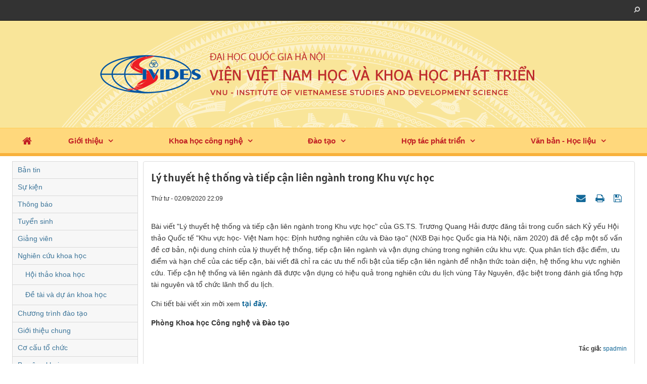

--- FILE ---
content_type: text/html; charset=UTF-8
request_url: https://ivides.vnu.edu.vn/news/hoc-lieu-va-trao-doi-hoc-thuat/ly-thuyet-he-thong-va-tiep-can-lien-nganh-trong-khu-vuc-hoc-173.html
body_size: 11812
content:
<!DOCTYPE html>
    <html lang="vi" xmlns="http://www.w3.org/1999/xhtml" prefix="og: http://ogp.me/ns#">
    <head>
<title>Lý thuyết hệ thống và tiếp cận liên ngành trong Khu vực học - Viện Việt Nam học và Khoa học phát triển</title>
<meta name="description" content="Lý thuyết hệ thống và tiếp cận liên ngành trong Khu vực học - Detail - Tin Tức -...">
<meta name="author" content="Viện Việt Nam học và Khoa học phát triển">
<meta name="copyright" content="Viện Việt Nam học và Khoa học phát triển [webmaster@flis.vinades.my]">
<meta name="generator" content="NukeViet v4.5">
<meta name="viewport" content="width=device-width, initial-scale=1">
<meta http-equiv="Content-Type" content="text/html; charset=utf-8">
<meta property="og:title" content="Lý thuyết hệ thống và tiếp cận liên ngành trong Khu vực học">
<meta property="og:type" content="article">
<meta property="og:description" content="Lý thuyết hệ thống và tiếp cận liên ngành trong Khu vực học - Detail - Tin Tức -...">
<meta property="og:site_name" content="Viện Việt Nam học và Khoa học phát triển">
<meta property="og:image" content="https://ivides.vnu.edu.vn/uploads/news/source/14.png">
<meta property="og:image:alt" content="Lý thuyết hệ thống và tiếp cận liên ngành trong Khu vực học">
<meta property="og:url" content="https://ivides.vnu.edu.vn/news/hoc-lieu-va-trao-doi-hoc-thuat/ly-thuyet-he-thong-va-tiep-can-lien-nganh-trong-khu-vuc-hoc-173.html">
<meta property="article:published_time" content="2020-09-02EDT22:09:00">
<meta property="article:modified_time" content="2023-11-16EST03:46:28">
<meta property="article:section" content="Học liệu và trao đổi học thuật">
<link rel="shortcut icon" href="/uploads/logo-footer.png">
<link rel="canonical" href="https://ivides.vnu.edu.vn/news/hoc-lieu-va-trao-doi-hoc-thuat/ly-thuyet-he-thong-va-tiep-can-lien-nganh-trong-khu-vuc-hoc-173.html">
<link rel="alternate" href="/news/rss/" title="Tin Tức" type="application/rss+xml">
<link rel="alternate" href="/news/rss/ban-tin/" title="Tin Tức - Bản tin" type="application/rss+xml">
<link rel="alternate" href="/news/rss/su-kien/" title="Tin Tức - Sự kiện" type="application/rss+xml">
<link rel="alternate" href="/news/rss/thong-bao/" title="Tin Tức - Thông báo" type="application/rss+xml">
<link rel="alternate" href="/news/rss/tuyen-sinh/" title="Tin Tức - Tuyển sinh" type="application/rss+xml">
<link rel="alternate" href="/news/rss/giang-vien/" title="Tin Tức - Giảng viên" type="application/rss+xml">
<link rel="alternate" href="/news/rss/nghien-cuu-khoa-hoc/" title="Tin Tức - Nghiên cứu khoa học" type="application/rss+xml">
<link rel="alternate" href="/news/rss/hoi-thao-khoa-hoc/" title="Tin Tức - Hội thảo khoa học" type="application/rss+xml">
<link rel="alternate" href="/news/rss/de-tai-va-du-an-khoa-hoc/" title="Tin Tức - Đề tài và dự án khoa học" type="application/rss+xml">
<link rel="alternate" href="/news/rss/chuong-trinh-dao-tao/" title="Tin Tức - Chương trình đào tạo" type="application/rss+xml">
<link rel="alternate" href="/news/rss/gioi-thieu-chung/" title="Tin Tức - Giới thiệu chung" type="application/rss+xml">
<link rel="alternate" href="/news/rss/co-cau-to-chuc/" title="Tin Tức - Cơ cấu tổ chức" type="application/rss+xml">
<link rel="alternate" href="/news/rss/ba-cong-khai/" title="Tin Tức - Ba công khai" type="application/rss+xml">
<link rel="alternate" href="/news/rss/hoi-dong-khoa-hoc-va-dao-tao/" title="Tin Tức - Hội đồng Khoa học và Đào tạo" type="application/rss+xml">
<link rel="alternate" href="/news/rss/hoc-lieu-va-trao-doi-hoc-thuat/" title="Tin Tức - Học liệu và trao đổi học thuật" type="application/rss+xml">
<link rel="StyleSheet" href="/assets/css/font-awesome.min.css?t=1731573944">
<link rel="StyleSheet" href="/themes/flis/css/bootstrap.min.css?t=1731573944">
<link rel="StyleSheet" href="/themes/flis/css/style.css?t=1731573944">
<link rel="StyleSheet" href="/themes/flis/css/style.responsive.css?t=1731573944">
<link rel="StyleSheet" href="/themes/default/css/news.css?t=1731573944">
<link rel="StyleSheet" href="/themes/flis/fonts/Alatsi/stylesheet.css?t=1731573944">
<link rel="StyleSheet" href="/themes/flis/css/custom.css?t=1731573944">
<link rel="stylesheet" type="text/css" media="screen" href="/themes/flis/css/slimmenu.css?t=1731573944" />
<link href="/assets/js/star-rating/jquery.rating.css?t=1731573944" type="text/css" rel="stylesheet"/>
<link href="/assets/js/highlight/github.min.css?t=1731573944" rel="stylesheet">
    </head>
    <body class="sub-page">

    <noscript>
        <div class="alert alert-danger">Trình duyệt của bạn đã tắt chức năng hỗ trợ JavaScript.<br />Website chỉ làm việc khi bạn bật nó trở lại.<br />Để tham khảo cách bật JavaScript, hãy click chuột <a href="http://wiki.nukeviet.vn/support:browser:enable_javascript">vào đây</a>!</div>
    </noscript>
    <div class="body-bg">
    <header class="fli-header">
        <div class="fli-header-bar">
            <div class="wraper">
                <div class="container">
                    <div class="l-bar">
<ul class="ssmenu">
</ul>
                    </div>
                    <button type="button" class="btn btn-toggle-mobile-menu" data-toggle="collapse" data-target=".fli-header-mobilecontent">
                        <span class="icon-bar"></span>
                        <span class="icon-bar"></span>
                        <span class="icon-bar"></span>
                    </button>
                </div>
            </div>
        </div>
        <div class="fli-header-mobilecontent collapse">
            <div class="fli-header-mobilecontent-inner">
                <div class="fli-header-bar-search fli-search-form collapse" id="flisearchform" data-minkey="3">
                    <div class="wraper">
                        <div class="container">
                            <div class="fli-search-form-inner">
                                <form action="/seek/" method="get">
                                    <label for="fli-site-search-ipt">Nhập từ khóa tìm kiếm</label>
                                    <input id="fli-site-search-ipt" type="text" class="form-control" name="q" maxlength="60" placeholder="Tìm...">
                                    <div class="ipt-btn text-right">
                                        <button class="btn btn-primary" type="submit"><i class="fa fa-search fa-flip-horizontal" aria-hidden="true"></i></button>
                                    </div>
                                </form>
                            </div>
                        </div>
                    </div>
                </div>
                <div class="full-bar">
                    <div class="l-bar">
                        <ul class="ssmenu">
        <li >
        <a class="fli-animate" title="Giới thiệu" href="/about/" >Giới thiệu</a>
                    <ul>
                <li>
    <a title="Giới thiệu chung" href="/news/gioi-thieu-chung/" >Giới thiệu chung</a>
</li>
<li>
    <a title="Cơ cấu tổ chức" href="https://ivides.vnu.edu.vn/vi/news/co-cau-to-chuc/co-cau-to-chuc-va-chuc-nang-nhiem-vu-cua-vien-viet-nam-hoc-va-khoa-hoc-phat-trien-50.html" >Cơ cấu tổ chức</a>
</li>
<li>
    <a title="Ba công khai" href="/news/ba-cong-khai/" >Ba công khai</a>
</li>
<li>
    <a title="Hội đồng Khoa học và Đào tạo" href="/news/hoi-dong-khoa-hoc-va-dao-tao/" >Hội đồng Khoa học và Đào tạo</a>
</li>

            </ul>
    </li>
    <li >
        <a class="fli-animate" title="Khoa học công nghệ" href="/khoa-hoc-cong-nghe/" >Khoa học công nghệ</a>
                    <ul>
                <li>
    <a title="Chương trình, đề tài, dự án" href="/khoa-hoc-cong-nghe/chuong-trinh-de-tai-du-an/" >Chương trình, đề tài, dự án</a>
</li>
<li>
    <a title="Hội thảo, tọa đàm khoa học" href="/khoa-hoc-cong-nghe/hoi-thao-toa-dam-khoa-hoc/" >Hội thảo, tọa đàm khoa học</a>
</li>
<li>
    <a title="Công bố&#x002F;xuất bản" href="/khoa-hoc-cong-nghe/cong-bo-xuat-ban/" >Công bố&#x002F;xuất bản</a>
</li>
<li>
    <a title="Nhóm nghiên cứu mạnh" href="/khoa-hoc-cong-nghe/nhom-nghien-cuu-manh/" >Nhóm nghiên cứu mạnh</a>
</li>
<li>
    <a title="Tin tức khoa học" href="/khoa-hoc-cong-nghe/tin-tuc-khoa-hoc/" >Tin tức khoa học</a>
</li>
<li>
    <a title="Lý lịch khoa học" href="https://ivides.vnu.edu.vn/faculty/" >Lý lịch khoa học</a>
</li>

            </ul>
    </li>
    <li >
        <a class="fli-animate" title="Đào tạo" href="/dao-tao/" >Đào tạo</a>
                    <ul>
                <li>
    <a title="Đào tạo Tiến sĩ Việt Nam học" href="/dao-tao/dao-tao-sau-dai-hoc-ts-ths/" >Đào tạo Tiến sĩ Việt Nam học</a>
</li>
<li>
    <a title="Đào tạo Thạc sĩ Quản trị địa phương" href="/dao-tao/dao-tao-thac-sy-quan-tri-dia-phuong/" >Đào tạo Thạc sĩ Quản trị địa phương</a>
</li>
<li>
    <a title="Các khoá đào tạo ngắn hạn" href="/dao-tao/cac-khoa-dao-tao-ngan-han/" >Các khoá đào tạo ngắn hạn</a>
</li>
<li>
    <a title="Tiếng Việt cho người nước ngoài" href="/dao-tao/dao-tao-tieng-viet/" >Tiếng Việt cho người nước ngoài</a>
        <ul>
        <li>
    <a title="Thông tin chương trình" href="/dao-tao/thong-tin-chuong-trinh/" >Thông tin chương trình</a>
</li>
<li>
    <a title="Đội ngũ giảng dạy" href="/dao-tao/doi-ngu-giang-day/" >Đội ngũ giảng dạy</a>
</li>
<li>
    <a title="Tuyển sinh" href="/dao-tao/tuyen-sinh/" >Tuyển sinh</a>
</li>
<li>
    <a title="Tin tức sự kiện" href="/dao-tao/tin-tuc-su-kien/" >Tin tức sự kiện</a>
</li>
<li>
    <a title="Cơ sở vật chất" href="/dao-tao/co-so-vat-chat/" >Cơ sở vật chất</a>
</li>

    </ul>
</li>
<li>
    <a title="Hành trình Việt Nam học" href="/dao-tao/hanh-trinh-viet-nam-hoc/" >Hành trình Việt Nam học</a>
</li>

            </ul>
    </li>
    <li >
        <a class="fli-animate" title="Hợp tác phát triển" href="/hop-tac-phat-trien/" >Hợp tác phát triển</a>
                    <ul>
                <li>
    <a title="Mạng lưới Việt Nam học" href="/hop-tac-phat-trien/mang-luoi-viet-nam-hoc/" >Mạng lưới Việt Nam học</a>
</li>
<li>
    <a title="Các chương trình hợp tác" href="/hop-tac-phat-trien/cac-chuong-trinh-hop-tac/" >Các chương trình hợp tác</a>
</li>

            </ul>
    </li>
    <li >
        <a class="fli-animate" title="Văn bản - Học liệu" href="" >Văn bản - Học liệu</a>
                    <ul>
                <li>
    <a title="Văn bản" href="/laws/" >Văn bản</a>
</li>
<li>
    <a title="Học liệu" href="/news/hoc-lieu-va-trao-doi-hoc-thuat/" >Học liệu</a>
</li>

            </ul>
    </li>
</ul>

                    </div>
                    <div class="r-bar">
                        <div class="rmenu">
<ul class="ssmenu">
</ul>

</div>
                        <div class="rlang">
                        </div>
                        <div class="rsearch">
                            <a data-toggle="collapse" href="#flisearchform" aria-expanded="false" aria-controls="flisearchform" class="fli-animate"><i class="fa fa-search fa-flip-horizontal" aria-hidden="true"></i></a>
                        </div>
                    </div>
                </div>
            </div>
        </div>
        <div id="fli-header-banner">
            <div class="fli-header-content">
                <div class="wraper">
                    <div class="container">
                        <div id="header">
                            <div class="logo">
                                                                <a title="Viện Việt Nam học và Khoa học phát triển" href="/"><img src="/uploads/ban-logo-dung.png" alt="Viện Việt Nam học và Khoa học phát triển" /></a>
                                                                <span class="site_name hidden">Viện Việt Nam học và Khoa học phát triển</span>
                                <span class="site_description hidden">Viện Việt Nam học và Khoa học phát triển, ĐHQGHN</span>
                            </div>
                        </div>
                    </div>
                </div>
            </div>
            <div class="fli-header-menu">
                <div class="wraper">
                    <div class="container">
                        <div class="fli-menusite">
                            <div class="fli-menusite-mobile-search" id="flisearchformmobile" data-minkey="3">
                                <form action="/seek/" method="get">
                                    <input type="text" class="form-control" name="q" maxlength="60" placeholder="Nhập từ khóa...">
                                    <button class="btn btn-primary" type="submit">Tìm kiếm</button>
                                </form>
                            </div>
                            <div class="fli-menusite-inner">
                                <nav class="second-nav" id="menusite">
<ul class="slimmenu">
    <li>
        <a class="fli-animate" title="Trang nhất" href="/"><em class="fa fa-lg fa-home"></em></a>
    </li>
        <li  class="has-sub">
        <a class="fli-animate" title="Giới thiệu" href="/about/" >Giới thiệu</a>
                <ul>
            <li>
    <a class="fli-animate" title="Giới thiệu chung" href="/news/gioi-thieu-chung/" >Giới thiệu chung</a>
</li>
<li>
    <a class="fli-animate" title="Cơ cấu tổ chức" href="https://ivides.vnu.edu.vn/vi/news/co-cau-to-chuc/co-cau-to-chuc-va-chuc-nang-nhiem-vu-cua-vien-viet-nam-hoc-va-khoa-hoc-phat-trien-50.html" >Cơ cấu tổ chức</a>
</li>
<li>
    <a class="fli-animate" title="Ba công khai" href="/news/ba-cong-khai/" >Ba công khai</a>
</li>
<li>
    <a class="fli-animate" title="Hội đồng Khoa học và Đào tạo" href="/news/hoi-dong-khoa-hoc-va-dao-tao/" >Hội đồng Khoa học và Đào tạo</a>
</li>

        </ul>
    </li>
    <li  class="has-sub">
        <a class="fli-animate" title="Khoa học công nghệ" href="/khoa-hoc-cong-nghe/" >Khoa học công nghệ</a>
                <ul>
            <li>
    <a class="fli-animate" title="Chương trình, đề tài, dự án" href="/khoa-hoc-cong-nghe/chuong-trinh-de-tai-du-an/" >Chương trình, đề tài, dự án</a>
</li>
<li>
    <a class="fli-animate" title="Hội thảo, tọa đàm khoa học" href="/khoa-hoc-cong-nghe/hoi-thao-toa-dam-khoa-hoc/" >Hội thảo, tọa đàm khoa học</a>
</li>
<li>
    <a class="fli-animate" title="Công bố&#x002F;xuất bản" href="/khoa-hoc-cong-nghe/cong-bo-xuat-ban/" >Công bố&#x002F;xuất bản</a>
</li>
<li>
    <a class="fli-animate" title="Nhóm nghiên cứu mạnh" href="/khoa-hoc-cong-nghe/nhom-nghien-cuu-manh/" >Nhóm nghiên cứu mạnh</a>
</li>
<li>
    <a class="fli-animate" title="Tin tức khoa học" href="/khoa-hoc-cong-nghe/tin-tuc-khoa-hoc/" >Tin tức khoa học</a>
</li>
<li>
    <a class="fli-animate" title="Lý lịch khoa học" href="https://ivides.vnu.edu.vn/faculty/" >Lý lịch khoa học</a>
</li>

        </ul>
    </li>
    <li  class="has-sub">
        <a class="fli-animate" title="Đào tạo" href="/dao-tao/" >Đào tạo</a>
                <ul>
            <li>
    <a class="fli-animate" title="Đào tạo Tiến sĩ Việt Nam học" href="/dao-tao/dao-tao-sau-dai-hoc-ts-ths/" >Đào tạo Tiến sĩ Việt Nam học</a>
</li>
<li>
    <a class="fli-animate" title="Đào tạo Thạc sĩ Quản trị địa phương" href="/dao-tao/dao-tao-thac-sy-quan-tri-dia-phuong/" >Đào tạo Thạc sĩ Quản trị địa phương</a>
</li>
<li>
    <a class="fli-animate" title="Các khoá đào tạo ngắn hạn" href="/dao-tao/cac-khoa-dao-tao-ngan-han/" >Các khoá đào tạo ngắn hạn</a>
</li>
<li>
    <a class="fli-animate" title="Tiếng Việt cho người nước ngoài" href="/dao-tao/dao-tao-tieng-viet/" >Tiếng Việt cho người nước ngoài</a>
        <ul>
        <li>
    <a class="fli-animate" title="Thông tin chương trình" href="/dao-tao/thong-tin-chuong-trinh/" >Thông tin chương trình</a>
</li>
<li>
    <a class="fli-animate" title="Đội ngũ giảng dạy" href="/dao-tao/doi-ngu-giang-day/" >Đội ngũ giảng dạy</a>
</li>
<li>
    <a class="fli-animate" title="Tuyển sinh" href="/dao-tao/tuyen-sinh/" >Tuyển sinh</a>
</li>
<li>
    <a class="fli-animate" title="Tin tức sự kiện" href="/dao-tao/tin-tuc-su-kien/" >Tin tức sự kiện</a>
</li>
<li>
    <a class="fli-animate" title="Cơ sở vật chất" href="/dao-tao/co-so-vat-chat/" >Cơ sở vật chất</a>
</li>

    </ul>
</li>
<li>
    <a class="fli-animate" title="Hành trình Việt Nam học" href="/dao-tao/hanh-trinh-viet-nam-hoc/" >Hành trình Việt Nam học</a>
</li>

        </ul>
    </li>
    <li  class="has-sub">
        <a class="fli-animate" title="Hợp tác phát triển" href="/hop-tac-phat-trien/" >Hợp tác phát triển</a>
                <ul>
            <li>
    <a class="fli-animate" title="Mạng lưới Việt Nam học" href="/hop-tac-phat-trien/mang-luoi-viet-nam-hoc/" >Mạng lưới Việt Nam học</a>
</li>
<li>
    <a class="fli-animate" title="Các chương trình hợp tác" href="/hop-tac-phat-trien/cac-chuong-trinh-hop-tac/" >Các chương trình hợp tác</a>
</li>

        </ul>
    </li>
    <li  class="has-sub">
        <a class="fli-animate" title="Văn bản - Học liệu" href="" >Văn bản - Học liệu</a>
                <ul>
            <li>
    <a class="fli-animate" title="Văn bản" href="/laws/" >Văn bản</a>
</li>
<li>
    <a class="fli-animate" title="Học liệu" href="/news/hoc-lieu-va-trao-doi-hoc-thuat/" >Học liệu</a>
</li>

        </ul>
    </li>
</ul>
                                </nav>
                            </div>
                        </div>
                    </div>
                </div>
            </div>
        </div>
    </header>
    <div class="fli-search-mobile">
    </div>
    <div class="wraper">
        <div class="container">
            <div class="row">
                <div class="col-sm-18 col-md-19 col-sm-push-6 col-md-push-5">
                </div>
                <div class="col-sm-6 col-md-5 col-sm-pull-18 col-md-pull-19">
                </div>
            </div>
        </div>
    </div>
    <div class="wraper">
        <nav class="header-nav hidden">
            <div class="container">
                <div class="personalArea">
                </div>
                <div class="social-icons">
                </div>
                <div class="contactDefault">
                </div>
                <div id="tip" data-content="">
                    <div class="bg"></div>
                </div>
            </div>
        </nav>
        <section>
            <div class="container" id="body">
                <nav class="third-nav hidden">
                    <div class="row">
                        <div class="bg">
                        <div class="clearfix">
                            <div class="col-xs-24 col-sm-18 col-md-18">
                                                                <div class="breadcrumbs-wrap">
                                    <div class="display">
                                        <a class="show-subs-breadcrumbs hidden" href="#" onclick="showSubBreadcrumbs(this, event);"><em class="fa fa-lg fa-angle-right"></em></a>
                                        <ul class="breadcrumbs list-none"></ul>
                                    </div>
                                    <ul class="subs-breadcrumbs"></ul>
                                    <ul class="temp-breadcrumbs hidden" itemscope itemtype="https://schema.org/BreadcrumbList">
                                        <li itemprop="itemListElement" itemscope itemtype="https://schema.org/ListItem"><a href="/" itemprop="item" title="Trang nhất"><span itemprop="name">Trang nhất</span></a><i class="hidden" itemprop="position" content="1"></i></li>
                                        <li itemprop="itemListElement" itemscope itemtype="https://schema.org/ListItem"><a href="/news/" itemprop="item" title="Tin Tức"><span class="txt" itemprop="name">Tin Tức</span></a><i class="hidden" itemprop="position" content="2"></i></li><li itemprop="itemListElement" itemscope itemtype="https://schema.org/ListItem"><a href="/news/hoc-lieu-va-trao-doi-hoc-thuat/" itemprop="item" title="Học liệu và trao đổi học thuật"><span class="txt" itemprop="name">Học liệu và trao đổi học thuật</span></a><i class="hidden" itemprop="position" content="3"></i></li>
                                    </ul>
                                </div>
                            </div>
                            <div class="headerSearch col-xs-24 col-sm-6 col-md-6">
                                <div class="input-group">
                                    <input type="text" class="form-control" maxlength="60" placeholder="Tìm kiếm..."><span class="input-group-btn"><button type="button" class="btn btn-info" data-url="/seek/?q=" data-minlength="3" data-click="y"><em class="fa fa-search fa-lg"></em></button></span>
                                </div>
                            </div>
                        </div>
                        </div>
                    </div>
                </nav>
<div class="row">
</div>
<div class="row">
    <div class="col-sm-18 col-md-19 col-sm-push-6 col-md-push-5 page-main">
<div class="news_column panel panel-default" itemtype="http://schema.org/NewsArticle" itemscope>
    <div class="panel-body">
        <h1 class="title margin-bottom-lg" itemprop="headline">Lý thuyết hệ thống và tiếp cận liên ngành trong Khu vực học</h1>
        <div class="hidden hide d-none" itemprop="author" itemtype="http://schema.org/Person" itemscope>
            <span itemprop="name">spadmin</span>
        </div>
        <span class="hidden hide d-none" itemprop="datePublished">2023-11-16T03:46:28-05:00</span>
        <span class="hidden hide d-none" itemprop="dateModified">2023-11-16T03:46:28-05:00</span>
        <span class="hidden hide d-none" itemprop="mainEntityOfPage">https://ivides.vnu.edu.vn/news/hoc-lieu-va-trao-doi-hoc-thuat/ly-thuyet-he-thong-va-tiep-can-lien-nganh-trong-khu-vuc-hoc-173.html</span>
        <span class="hidden hide d-none" itemprop="image">https://ivides.vnu.edu.vn/uploads/news/source/14.png</span>
        <div class="hidden hide d-none" itemprop="publisher" itemtype="http://schema.org/Organization" itemscope>
            <span itemprop="name">Viện Việt Nam học và Khoa học phát triển</span>
            <span itemprop="logo" itemtype="http://schema.org/ImageObject" itemscope>
                <span itemprop="url">https://ivides.vnu.edu.vn/uploads/ban-logo-dung.png</span>
            </span>
        </div>
        <div class="row margin-bottom-lg">
            <div class="col-md-12">
                <span class="h5">Thứ tư - 02/09/2020 22:09</span>
            </div>
            <div class="col-md-12">
                <ul class="list-inline text-right">
                                        <li><a class="dimgray" title="Giới thiệu bài viết cho bạn bè" href="javascript:void(0);" onclick="newsSendMailModal('#newsSendMailModal', '/news/sendmail/hoc-lieu-va-trao-doi-hoc-thuat/ly-thuyet-he-thong-va-tiep-can-lien-nganh-trong-khu-vuc-hoc-173.html', 'b051b53f17963bc8719b101f36456722');"><em class="fa fa-envelope fa-lg">&nbsp;</em></a></li>
                                        <li><a class="dimgray" rel="nofollow" title="In ra" href="javascript: void(0)" onclick="nv_open_browse('/news/print/hoc-lieu-va-trao-doi-hoc-thuat/ly-thuyet-he-thong-va-tiep-can-lien-nganh-trong-khu-vuc-hoc-173.html','',840,500,'resizable=yes,scrollbars=yes,toolbar=no,location=no,status=no');return false"><em class="fa fa-print fa-lg">&nbsp;</em></a></li>
                                        <li><a class="dimgray" rel="nofollow" title="Lưu bài viết này" href="/news/savefile/hoc-lieu-va-trao-doi-hoc-thuat/ly-thuyet-he-thong-va-tiep-can-lien-nganh-trong-khu-vuc-hoc-173.html"><em class="fa fa-save fa-lg">&nbsp;</em></a></li>
                </ul>
            </div>
        </div>
                <div class="clearfix">
            <div class="hometext m-bottom" itemprop="description"></div>
        </div>
        <div id="news-bodyhtml" class="bodytext margin-bottom-lg">
            <p>Bài viết &quot;Lý thuyết hệ thống và tiếp cận liên ngành trong Khu vực học&quot; của GS.TS. Trương Quang Hải được đăng tải trong cuốn sách&nbsp;Kỷ yếu Hội thảo&nbsp;Quốc tế &quot;Khu vực học- Việt Nam học: Định hướng nghiên cứu và Đào tạo&quot; (NXB Đại học Quốc gia Hà Nội,&nbsp;năm 2020) đã&nbsp;đề cập một số vấn đề cơ bản, nội dung chính của lý thuyết hệ thống, tiếp cận liên ngành và vận dụng chúng trong nghiên cứu khu vực.&nbsp;Qua phân tích đặc điểm, ưu điểm và hạn chế của các tiếp cận, bài viết đã chỉ ra các ưu thế nổi bật của tiếp cận liên ngành để nhận thức toàn diện, hệ thống khu vực nghiên cứu. Tiếp cận hệ thống và liên ngành đã được vận dụng có hiệu quả trong nghiên cứu du lịch vùng Tây Nguyên, đặc biệt trong đánh giá tổng hợp tài nguyên và tổ chức lãnh thổ du lịch.</p>

<p>Chi tiết bài viết xin mời xem&nbsp;<strong><a href="https://drive.google.com/file/d/1LzrdA-Qu02NPlYDAiy30PIE71yh1LM_r/view?usp=sharing">tại đây.</a></strong></p>

<p><strong>Phòng Khoa học Công nghệ và Đào tạo</strong></p>
        </div>
                <div class="margin-bottom-lg">
                        <p class="h5 text-right">
                <strong>Tác giả: </strong><a href="/news/author/spadmin/">spadmin</a>
            </p>
        </div>
    </div>
</div>
<div class="news_column panel panel-default">
    <div class="panel-body">
        <form id="form3B" action="">
            <div class="h5 clearfix">
                <p id="stringrating">Tổng số điểm của bài viết là: 0 trong 0 đánh giá</p>
                <div style="padding: 5px;">
                    <input class="hover-star required" type="radio" value="1" title="Bài viết rất kém"/><input class="hover-star required" type="radio" value="2" title="Bài viết kém"/><input class="hover-star required" type="radio" value="3" title="Bài viết đạt"/><input class="hover-star required" type="radio" value="4" title="Bài viết tốt"/><input class="hover-star required" type="radio" value="5" title="Bài viết rất tốt"/>
                    <span id="hover-test" style="margin: 0 0 0 20px;">Click để đánh giá bài viết</span>
                </div>
            </div>
        </form>
    </div>
</div>
<div class="news_column panel panel-default">
    <div class="panel-body other-news">
                <p class="h3"><strong>Những tin mới hơn</strong></p>
        <div class="clearfix">
            <ul class="detail-related related list-none list-items">
                                <li>
                    <em class="fa fa-angle-right">&nbsp;</em>
                    <h4><a href="/news/hoc-lieu-va-trao-doi-hoc-thuat/the-role-of-thai-people-in-vietnam-lao-traditional-friendship-vai-tro-cua-nguoi-thai-trong-quan-he-huu-nghi-truyen-thong-viet-nam-lao-172.html"  data-placement="bottom" data-content="" data-img="/assets/news/source/13.png" data-rel="tooltip" title="The role of Thai people in Vietnam-Lao traditional friendship &#40;Vai trò của người Thái trong quan hệ hữu nghị truyền thống Việt Nam – Lào&#41;">The role of Thai people in Vietnam-Lao traditional friendship &#40;Vai trò của người Thái trong quan hệ hữu nghị truyền thống Việt Nam – Lào&#41;</a></h4>
                    <em>(06/09/2020)</em>
                </li>
                <li>
                    <em class="fa fa-angle-right">&nbsp;</em>
                    <h4><a href="/news/hoc-lieu-va-trao-doi-hoc-thuat/von-xa-hoi-trong-chien-luoc-sinh-ke-cua-nguoi-dan-ven-do-ha-noi-trong-boi-canh-do-thi-hoa-171.html"  data-placement="bottom" data-content="" data-img="/assets/news/source/12.png" data-rel="tooltip" title="Vốn xã hội trong chiến lược sinh kế của người dân ven đô Hà Nội trong bối cảnh đô thị hóa">Vốn xã hội trong chiến lược sinh kế của người dân ven đô Hà Nội trong bối cảnh đô thị hóa</a></h4>
                    <em>(11/10/2020)</em>
                </li>
                <li>
                    <em class="fa fa-angle-right">&nbsp;</em>
                    <h4><a href="/news/hoc-lieu-va-trao-doi-hoc-thuat/sach-moi-dinh-do-thang-long-tam-nhin-thien-nien-ky-170.html"  data-placement="bottom" data-content="Cổng Thông tin Điện tử ĐHQGHN trân trọng giới thiệu tới bạn đọc cuốn sách “Định đô Thăng Long - Tầm nhìn Thiên niên kỷ” do GS.TS.NGND Nguyễn Quang..." data-img="/assets/news/source/11.jpg" data-rel="tooltip" title="Sách mới&#x3A; Định đô Thăng Long - Tầm nhìn Thiên niên kỷ">Sách mới&#x3A; Định đô Thăng Long - Tầm nhìn Thiên niên kỷ</a></h4>
                    <em>(03/11/2020)</em>
                </li>
                <li>
                    <em class="fa fa-angle-right">&nbsp;</em>
                    <h4><a href="/news/hoc-lieu-va-trao-doi-hoc-thuat/sach-moi-ten-pho-ha-noi-tu-cuoi-the-ky-xix-den-nay-169.html"  data-placement="bottom" data-content="Viện Việt Nam học và Khoa học phát triển, ĐHQGHN trân trọng giới thiệu độc giả cuốn sách &quot;Tên phố Hà Nội từ cuối thế kỷ XIX đến nay&quot; do TS. Phùng Thị..." data-img="/assets/news/source/10.png" data-rel="tooltip" title="Sách mới&#x3A; Tên phố Hà Nội từ cuối thế kỷ XIX đến nay">Sách mới&#x3A; Tên phố Hà Nội từ cuối thế kỷ XIX đến nay</a></h4>
                    <em>(10/01/2021)</em>
                </li>
                <li>
                    <em class="fa fa-angle-right">&nbsp;</em>
                    <h4><a href="/news/hoc-lieu-va-trao-doi-hoc-thuat/sach-moi-vai-tro-cua-cong-dong-dan-toc-thai-trong-phat-trien-ben-vung-vung-tay-bac-168.html"  data-placement="bottom" data-content="Viện Việt Nam học và Khoa học phát triển, ĐHQGHN trân trọng giới thiệu độc giả cuốn sách &quot;Vai trò của cộng đồng dân tộc Thái trong phát triển bền vững..." data-img="/assets/news/source/9.png" data-rel="tooltip" title="Sách mới&#x3A; Vai trò của cộng đồng dân tộc Thái trong phát triển bền vững vùng Tây Bắc">Sách mới&#x3A; Vai trò của cộng đồng dân tộc Thái trong phát triển bền vững vùng Tây Bắc</a></h4>
                    <em>(27/01/2021)</em>
                </li>
                <li>
                    <em class="fa fa-angle-right">&nbsp;</em>
                    <h4><a href="/news/hoc-lieu-va-trao-doi-hoc-thuat/bao-dam-phuc-loi-van-hoa-cua-nhan-dan-trong-qua-trinh-hoi-nhap-quoc-te-va-phat-trien-ben-vung-dat-nuoc-167.html"  data-placement="bottom" data-content="TCCS - “Phúc lợi văn hóa” là một nguyên tắc vận hành có sẵn trong nền tảng văn hóa dân tộc Việt Nam, một luận điểm lý luận quan trọng trong đường lối..." data-img="/assets/news/source/8.jpg" data-rel="tooltip" title="Bảo đảm phúc lợi văn hóa của nhân dân trong quá trình hội nhập quốc tế và phát triển bền vững đất nước">Bảo đảm phúc lợi văn hóa của nhân dân trong quá trình hội nhập quốc tế và phát triển bền vững đất nước</a></h4>
                    <em>(01/03/2021)</em>
                </li>
                <li>
                    <em class="fa fa-angle-right">&nbsp;</em>
                    <h4><a href="/news/hoc-lieu-va-trao-doi-hoc-thuat/hanh-trinh-tro-thanh-nguoi-dang-vien-cong-san-cua-nguyen-ai-quoc-166.html"  data-placement="bottom" data-content="QĐND - Ngày 29-12-1920, cùng với đa số tuyệt đối đại biểu tham dự Đại hội đại biểu toàn quốc lần thứ XVIII của Đảng Xã hội Pháp tại TP Tours, Nguyễn..." data-img="/assets/news/source/7.jpg" data-rel="tooltip" title="Hành trình trở thành người đảng viên cộng sản của Nguyễn Ái Quốc">Hành trình trở thành người đảng viên cộng sản của Nguyễn Ái Quốc</a></h4>
                    <em>(29/05/2021)</em>
                </li>
                <li>
                    <em class="fa fa-angle-right">&nbsp;</em>
                    <h4><a href="/news/hoc-lieu-va-trao-doi-hoc-thuat/hanh-trinh-tro-thanh-nguoi-dang-vien-cong-san-cua-nguyen-ai-quoc-165.html"  data-placement="bottom" data-content="" data-img="/assets/news/source/6.png" data-rel="tooltip" title="Hành trình trở thành người Đảng viên công sản của Nguyễn Ái Quốc">Hành trình trở thành người Đảng viên công sản của Nguyễn Ái Quốc</a></h4>
                    <em>(12/07/2021)</em>
                </li>
                <li>
                    <em class="fa fa-angle-right">&nbsp;</em>
                    <h4><a href="/news/hoc-lieu-va-trao-doi-hoc-thuat/sach-moi-sinh-ke-cua-cu-dan-vung-chau-tho-song-hong-tu-tiep-can-lien-nganh-164.html"  data-placement="bottom" data-content="Viện Việt Nam học và Khoa học phát triển &#40;Viện VNH&amp;KHPT&#41;, ĐHQGHN trân trọng giới thiệu độc giả cuốn sách &quot;Sinh kế của cư dân vùng châu thổ sông Hồng..." data-img="/assets/news/source/5.jpg" data-rel="tooltip" title="Sách mới&#x3A; Sinh kế của cư dân vùng châu thổ sông Hồng từ tiếp cận liên ngành">Sách mới&#x3A; Sinh kế của cư dân vùng châu thổ sông Hồng từ tiếp cận liên ngành</a></h4>
                    <em>(28/12/2021)</em>
                </li>
                <li>
                    <em class="fa fa-angle-right">&nbsp;</em>
                    <h4><a href="/news/hoc-lieu-va-trao-doi-hoc-thuat/gioi-thieu-sach-co-cau-hanh-chinh-va-to-chuc-quan-ly-dia-phuong-thoi-ly-tran-the-ky-xi-xiv-cua-ts-pham-duc-anh-163.html"  data-placement="bottom" data-content="Viện Việt Nam học và Khoa học phát triển trân trọng giới thiệu với quý độc giả cuốn sách “Cơ cấu hành chính và tổ chức quản lý địa phương thời Lý -..." data-img="/assets/news/source/4.jpg" data-rel="tooltip" title="Giới thiệu sách&#x3A; “Cơ cấu hành chính và tổ chức quản lý địa phương thời Lý - Trần &#40;thế kỷ XI-XIV&#41;” của TS Phạm Đức Anh">Giới thiệu sách&#x3A; “Cơ cấu hành chính và tổ chức quản lý địa phương thời Lý - Trần &#40;thế kỷ XI-XIV&#41;” của TS Phạm Đức Anh</a></h4>
                    <em>(22/08/2023)</em>
                </li>
            </ul>
        </div>
                <p class="h3"><strong>Những tin cũ hơn</strong></p>
        <div class="clearfix">
            <ul class="detail-related related list-none list-items">
                                <li>
                    <em class="fa fa-angle-right">&nbsp;</em>
                    <h4><a href="/news/hoc-lieu-va-trao-doi-hoc-thuat/dai-dich-covid-19-kiem-nghiem-nang-luc-tu-duy-va-hanh-dong-trong-the-gioi-toan-cau-hoa-174.html"   data-placement="bottom" data-content="" data-img="/assets/news/source/15.png" data-rel="tooltip" title="Đại dịch Covid 19 - kiểm nghiệm năng lực tư duy và hành động trong thế giới toàn cầu hóa">Đại dịch Covid 19 - kiểm nghiệm năng lực tư duy và hành động trong thế giới toàn cầu hóa</a></h4>
                    <em>(24/08/2020)</em>
                </li>
                <li>
                    <em class="fa fa-angle-right">&nbsp;</em>
                    <h4><a href="/news/hoc-lieu-va-trao-doi-hoc-thuat/khung-sinh-ke-ben-vung-do-thi-176.html"   data-placement="bottom" data-content="" data-img="/assets/news/source/17.png" data-rel="tooltip" title="Khung sinh kế bền vững đô thị">Khung sinh kế bền vững đô thị</a></h4>
                    <em>(16/06/2020)</em>
                </li>
                <li>
                    <em class="fa fa-angle-right">&nbsp;</em>
                    <h4><a href="/news/hoc-lieu-va-trao-doi-hoc-thuat/dam-bao-phuc-loi-van-hoa-cua-nhan-dan-trong-qua-trinh-hoi-nhap-quoc-te-va-phat-trien-ben-vung-dat-nuoc-177.html"   data-placement="bottom" data-content="" data-img="/assets/news/source/18.png" data-rel="tooltip" title="Đảm bảo phúc lợi văn hóa của nhân dân trong quá trình hội nhập quốc tế và phát triển bền vững đất nước">Đảm bảo phúc lợi văn hóa của nhân dân trong quá trình hội nhập quốc tế và phát triển bền vững đất nước</a></h4>
                    <em>(18/05/2020)</em>
                </li>
                <li>
                    <em class="fa fa-angle-right">&nbsp;</em>
                    <h4><a href="/news/hoc-lieu-va-trao-doi-hoc-thuat/ky-yeu-hoi-thao-khu-vuc-hoc-quoc-te-khu-vuc-hoc-viet-nam-hoc-dinh-huong-nghien-cuu-va-dao-tao-178.html"   data-placement="bottom" data-content="Công trình Kỷ yếu Hội thảo khu vực học Quốc tế Khu vực học- Việt Nam học&#x3A; Định hướng nghiên cứu và đào tạo của Viện Việt Nam học và Khoa học phát..." data-img="/assets/news/source/19.jpg" data-rel="tooltip" title="Kỷ yếu Hội thảo khu vực học Quốc tế Khu vực học- Việt Nam học&#x3A; Định hướng nghiên cứu và đào tạo">Kỷ yếu Hội thảo khu vực học Quốc tế Khu vực học- Việt Nam học&#x3A; Định hướng nghiên cứu và đào tạo</a></h4>
                    <em>(23/03/2020)</em>
                </li>
                <li>
                    <em class="fa fa-angle-right">&nbsp;</em>
                    <h4><a href="/news/hoc-lieu-va-trao-doi-hoc-thuat/chuong-trinh-thai-hoc-viet-nam-30-nam-mot-chang-duong-179.html"   data-placement="bottom" data-content="Công trình Chương trình Thái học Việt Nam&#x3A; 30 năm - một chặng đường của Viện Việt Nam học và Khoa học phát triển, xuất bản tại Nxb Thông tin và Truyền..." data-img="/assets/news/source/20.jpg" data-rel="tooltip" title="Chương trình Thái học Việt Nam&#x3A; 30 năm - một chặng đường">Chương trình Thái học Việt Nam&#x3A; 30 năm - một chặng đường</a></h4>
                    <em>(19/12/2019)</em>
                </li>
                <li>
                    <em class="fa fa-angle-right">&nbsp;</em>
                    <h4><a href="/news/hoc-lieu-va-trao-doi-hoc-thuat/viet-nam-hoc-chang-duong-30-nam-180.html"   data-placement="bottom" data-content="Công trình Việt Nam học chặng đường 30 năm của Viện Việt Nam học và Khoa học phát triển, xuất bản tại Nxb ĐHQGHN năm 2019" data-img="/assets/news/source/21.jpg" data-rel="tooltip" title="Việt Nam học chặng đường 30 năm">Việt Nam học chặng đường 30 năm</a></h4>
                    <em>(08/11/2019)</em>
                </li>
                <li>
                    <em class="fa fa-angle-right">&nbsp;</em>
                    <h4><a href="/news/hoc-lieu-va-trao-doi-hoc-thuat/khu-vuc-hoc-nhung-chang-duong-phat-trien-dinh-huong-va-thach-thuc-181.html"   data-placement="bottom" data-content="" data-img="/assets/news/source/e781a-2cad369a1879fe27a768-1.jpg" data-rel="tooltip" title="Khu vực học&#x3A; Những chặng đường phát triển, định hướng và thách thức">Khu vực học&#x3A; Những chặng đường phát triển, định hướng và thách thức</a></h4>
                    <em>(31/10/2019)</em>
                </li>
                <li>
                    <em class="fa fa-angle-right">&nbsp;</em>
                    <h4><a href="/news/hoc-lieu-va-trao-doi-hoc-thuat/chung-cu-khoa-hoc-ve-chu-quyen-viet-nam-voi-hoang-sa-truong-sa-182.html"   data-placement="bottom" data-content="Nhiều tài liệu, chứng cứ khoa học về chủ quyền của Việt Nam đối với hai quần đảo Hoàng Sa, Trường Sa đã được công bố trong cuốn sách cùng tên của..." data-img="/assets/news/source/23.jpg" data-rel="tooltip" title="Chứng cứ khoa học về chủ quyền Việt Nam với Hoàng Sa, Trường Sa">Chứng cứ khoa học về chủ quyền Việt Nam với Hoàng Sa, Trường Sa</a></h4>
                    <em>(28/09/2019)</em>
                </li>
                <li>
                    <em class="fa fa-angle-right">&nbsp;</em>
                    <h4><a href="/news/hoc-lieu-va-trao-doi-hoc-thuat/gs-ts-nguyen-quang-ngoc-lich-su-bot-xen-hoc-sinh-mo-ho-183.html"   data-placement="bottom" data-content="Quan điểm của GS. Nguyễn Quang Ngọc, Phó Chủ tịch Hội Khoa học Lịch sử Việt Nam khi ông nói về tin sẽ đưa chiến tranh biến giới, hải đảo vào sách giáo..." data-img="/assets/news/source/24.jpg" data-rel="tooltip" title="GS.TS Nguyễn Quang Ngọc&#x3A; Lịch sử bớt xén, học sinh mơ hồ">GS.TS Nguyễn Quang Ngọc&#x3A; Lịch sử bớt xén, học sinh mơ hồ</a></h4>
                    <em>(23/09/2019)</em>
                </li>
                <li>
                    <em class="fa fa-angle-right">&nbsp;</em>
                    <h4><a href="/news/hoc-lieu-va-trao-doi-hoc-thuat/gs-ngnd-phan-huy-le-chuyen-gia-hang-dau-ve-lich-su-viet-nam-185.html"   data-placement="bottom" data-content="Giáo sư Phan Huy Lê sinh ngày 23&#x002F;2&#x002F;1934 tại làng Thu Hoạch, xã Thạch Châu, huyện Thạch Hà &#40;nay là huyện Lộc Hà&#41;, tỉnh Hà Tĩnh - một vùng quê văn hiến..." data-img="/assets/news/source/26.jpg" data-rel="tooltip" title="GS.NGND Phan Huy Lê - chuyên gia hàng đầu về lịch sử Việt Nam">GS.NGND Phan Huy Lê - chuyên gia hàng đầu về lịch sử Việt Nam</a></h4>
                    <em>(21/09/2019)</em>
                </li>
            </ul>
        </div>
    </div>
</div>
    </div>
    <div class="col-sm-6 col-md-5 col-sm-pull-18 col-md-pull-19">
        <ul class="fli-left-menu">
        <li>
        <a href="/news/ban-tin/">Bản tin</a>
    </li>
    <li>
        <a href="/news/su-kien/">Sự kiện</a>
    </li>
    <li>
        <a href="/news/thong-bao/">Thông báo</a>
    </li>
    <li>
        <a href="/news/tuyen-sinh/">Tuyển sinh</a>
    </li>
    <li>
        <a href="/news/giang-vien/">Giảng viên</a>
    </li>
    <li>
        <a href="/news/nghien-cuu-khoa-hoc/">Nghiên cứu khoa học</a>
                <ul>
            <li>
                <a href="/news/hoi-thao-khoa-hoc/">Hội thảo khoa học</a><a href="/news/de-tai-va-du-an-khoa-hoc/">Đề tài và dự án khoa học</a>
            </li>
        </ul>
    </li>
    <li>
        <a href="/news/chuong-trinh-dao-tao/">Chương trình đào tạo</a>
    </li>
    <li>
        <a href="/news/gioi-thieu-chung/">Giới thiệu chung</a>
    </li>
    <li>
        <a href="/news/co-cau-to-chuc/">Cơ cấu tổ chức</a>
    </li>
    <li>
        <a href="/news/ba-cong-khai/">Ba công khai</a>
    </li>
    <li>
        <a href="/news/hoi-dong-khoa-hoc-va-dao-tao/">Hội đồng Khoa học và Đào tạo</a>
    </li>
    <li>
        <a href="/news/hoc-lieu-va-trao-doi-hoc-thuat/">Học liệu và trao đổi học thuật</a>
    </li>
</ul>

    </div>
</div>
<div class="row">
</div>
                </div>
            </section>
        </div>
        <footer id="footer">
            <div class="wraper">
                <div class="container">
                    <div class="row footer-hidden-mobile">
                        <div class="col-md-19">
                            <div class="col-md-6">
                                <div class="fli-block-ftitle">
    <div class="b-title"><a href="/vi/about/">Giới thiệu</a></div>
    <div class="b-body">
<ul class="ssmenu">
</ul>
</div>
</div>

                            </div>
                            <div class="col-md-6">
                                <div class="fli-block-ftitle">
    <div class="b-title"><a href="/vi/research/">Nghiên cứu</a></div>
    <div class="b-body"><ul class="ssmenu">
        <li >
        <a class="fli-animate" title="Hội thảo khoa học" href="/news/hoi-thao-khoa-hoc/" >Hội thảo khoa học</a>
    </li>
    <li >
        <a class="fli-animate" title="Đề tài và dự án khoa học" href="/news/de-tai-va-du-an-khoa-hoc/" >Đề tài và dự án khoa học</a>
    </li>
    <li >
        <a class="fli-animate" title="Học liệu" href="/hoc-lieu/" >Học liệu</a>
    </li>
</ul></div>
</div>

                            </div>
                            <div class="col-md-6">
                                <div class="fli-block-ftitle">
    <div class="b-title"><a href="/vi/academy/">Đào tạo</a></div>
    <div class="b-body"><ul class="ssmenu">
        <li >
        <a class="fli-animate" title="Thông tin đào tạo" href="/academy/" >Thông tin đào tạo</a>
    </li>
    <li >
        <a class="fli-animate" title="Tuyển sinh" href="/news/tuyen-sinh/" >Tuyển sinh</a>
    </li>
    <li >
        <a class="fli-animate" title="Biểu mẫu" href="/news/bieu-mau/" >Biểu mẫu</a>
    </li>
</ul></div>
</div>

                            </div>
                            <div class="col-md-6">
                                <div class="fli-block-ftitle">
    <div class="b-title">Danh mục</div>
    <div class="b-body"><ul class="ssmenu">
        <li >
        <a class="fli-animate" title="Bản tin" href="/news/ban-tin/" >Bản tin</a>
    </li>
    <li >
        <a class="fli-animate" title="Thông báo" href="/news/thong-bao/" >Thông báo</a>
    </li>
    <li >
        <a class="fli-animate" title="Sự kiện" href="/news/su-kien-nha-truong/" >Sự kiện</a>
    </li>
    <li >
        <a class="fli-animate" title="Tổ chức" href="/organs/" >Tổ chức</a>
    </li>
</ul></div>
</div>

                            </div>
                        </div>
                        <div class="col-md-5">
                            <div class="fli-block-ftitle">
    <div class="b-title">Mạng xã hội</div>
    <div class="b-body"><br />&nbsp; &nbsp;<a href="https://www.facebook.com/?locale=vi_VN"><img alt="facebook" height="30" src="/uploads/facebook.png" width="30" /></a>&nbsp;&nbsp;<img alt="messenger" height="30" src="/uploads/messenger.png" width="30" />&nbsp;&nbsp;<img alt="youtube" height="29" src="/uploads/youtube.png" width="29" />&nbsp;<a href="https://www.facebook.com/ivides.vnu.edu.vn"><img alt="facebook" height="30" src="/uploads/facebook.png" width="30" /></a></div>
</div>

                        </div>
                    </div>
                    <div class="footer-display-mobile">
                        <ul class="ssmenu">
        <li >
        <a class="fli-animate" title="Giới thiệu" href="/about/" >Giới thiệu</a>
                    <ul>
                <li>
    <a title="Giới thiệu chung" href="/news/gioi-thieu-chung/" >Giới thiệu chung</a>
</li>
<li>
    <a title="Cơ cấu tổ chức" href="https://ivides.vnu.edu.vn/vi/news/co-cau-to-chuc/co-cau-to-chuc-va-chuc-nang-nhiem-vu-cua-vien-viet-nam-hoc-va-khoa-hoc-phat-trien-50.html" >Cơ cấu tổ chức</a>
</li>
<li>
    <a title="Ba công khai" href="/news/ba-cong-khai/" >Ba công khai</a>
</li>
<li>
    <a title="Hội đồng Khoa học và Đào tạo" href="/news/hoi-dong-khoa-hoc-va-dao-tao/" >Hội đồng Khoa học và Đào tạo</a>
</li>

            </ul>
    </li>
    <li >
        <a class="fli-animate" title="Khoa học công nghệ" href="/khoa-hoc-cong-nghe/" >Khoa học công nghệ</a>
                    <ul>
                <li>
    <a title="Chương trình, đề tài, dự án" href="/khoa-hoc-cong-nghe/chuong-trinh-de-tai-du-an/" >Chương trình, đề tài, dự án</a>
</li>
<li>
    <a title="Hội thảo, tọa đàm khoa học" href="/khoa-hoc-cong-nghe/hoi-thao-toa-dam-khoa-hoc/" >Hội thảo, tọa đàm khoa học</a>
</li>
<li>
    <a title="Công bố&#x002F;xuất bản" href="/khoa-hoc-cong-nghe/cong-bo-xuat-ban/" >Công bố&#x002F;xuất bản</a>
</li>
<li>
    <a title="Nhóm nghiên cứu mạnh" href="/khoa-hoc-cong-nghe/nhom-nghien-cuu-manh/" >Nhóm nghiên cứu mạnh</a>
</li>
<li>
    <a title="Tin tức khoa học" href="/khoa-hoc-cong-nghe/tin-tuc-khoa-hoc/" >Tin tức khoa học</a>
</li>
<li>
    <a title="Lý lịch khoa học" href="https://ivides.vnu.edu.vn/faculty/" >Lý lịch khoa học</a>
</li>

            </ul>
    </li>
    <li >
        <a class="fli-animate" title="Đào tạo" href="/dao-tao/" >Đào tạo</a>
                    <ul>
                <li>
    <a title="Đào tạo Tiến sĩ Việt Nam học" href="/dao-tao/dao-tao-sau-dai-hoc-ts-ths/" >Đào tạo Tiến sĩ Việt Nam học</a>
</li>
<li>
    <a title="Đào tạo Thạc sĩ Quản trị địa phương" href="/dao-tao/dao-tao-thac-sy-quan-tri-dia-phuong/" >Đào tạo Thạc sĩ Quản trị địa phương</a>
</li>
<li>
    <a title="Các khoá đào tạo ngắn hạn" href="/dao-tao/cac-khoa-dao-tao-ngan-han/" >Các khoá đào tạo ngắn hạn</a>
</li>
<li>
    <a title="Tiếng Việt cho người nước ngoài" href="/dao-tao/dao-tao-tieng-viet/" >Tiếng Việt cho người nước ngoài</a>
        <ul>
        <li>
    <a title="Thông tin chương trình" href="/dao-tao/thong-tin-chuong-trinh/" >Thông tin chương trình</a>
</li>
<li>
    <a title="Đội ngũ giảng dạy" href="/dao-tao/doi-ngu-giang-day/" >Đội ngũ giảng dạy</a>
</li>
<li>
    <a title="Tuyển sinh" href="/dao-tao/tuyen-sinh/" >Tuyển sinh</a>
</li>
<li>
    <a title="Tin tức sự kiện" href="/dao-tao/tin-tuc-su-kien/" >Tin tức sự kiện</a>
</li>
<li>
    <a title="Cơ sở vật chất" href="/dao-tao/co-so-vat-chat/" >Cơ sở vật chất</a>
</li>

    </ul>
</li>
<li>
    <a title="Hành trình Việt Nam học" href="/dao-tao/hanh-trinh-viet-nam-hoc/" >Hành trình Việt Nam học</a>
</li>

            </ul>
    </li>
    <li >
        <a class="fli-animate" title="Hợp tác phát triển" href="/hop-tac-phat-trien/" >Hợp tác phát triển</a>
                    <ul>
                <li>
    <a title="Mạng lưới Việt Nam học" href="/hop-tac-phat-trien/mang-luoi-viet-nam-hoc/" >Mạng lưới Việt Nam học</a>
</li>
<li>
    <a title="Các chương trình hợp tác" href="/hop-tac-phat-trien/cac-chuong-trinh-hop-tac/" >Các chương trình hợp tác</a>
</li>

            </ul>
    </li>
    <li >
        <a class="fli-animate" title="Văn bản - Học liệu" href="" >Văn bản - Học liệu</a>
                    <ul>
                <li>
    <a title="Văn bản" href="/laws/" >Văn bản</a>
</li>
<li>
    <a title="Học liệu" href="/news/hoc-lieu-va-trao-doi-hoc-thuat/" >Học liệu</a>
</li>

            </ul>
    </li>
</ul>

                    </div>
                </div>
            </div>
        </footer>
        <nav class="footerNav2">
            <div class="wraper">
                <div class="container">
                    <div class="fli-footer-contact">
                        <div class="fli-footer-logo-wrap">
                            <div class="fli-footer-logo">
                                <div class="nv-block-banners">
        <a rel="nofollow" href="/banners/click/?id=7&amp;s=29e11107a6dbf2bdb03a54fab99c02e2" onclick="this.target='_self'" title="IVIDES"><img alt="IVIDES" src="/uploads/banners/logo.png" width="130"></a>
</div>

                            </div>
                        </div>
                        <div class="fli-footer-contactinfo">
                            <h2>VIỆN VIỆT NAM HỌC VÀ KHOA HỌC PHÁT TRIỂN, ĐHQGHN</h2>Địa chỉ:&nbsp; &nbsp; &nbsp; &nbsp; &nbsp; &nbsp; &nbsp; &nbsp; &nbsp; &nbsp; &nbsp; &nbsp; &nbsp; &nbsp; &nbsp; &nbsp; &nbsp; &nbsp; &nbsp; &nbsp; &nbsp; &nbsp; &nbsp; &nbsp; &nbsp; &nbsp; &nbsp; &nbsp; &nbsp; &nbsp; &nbsp; &nbsp; &nbsp; &nbsp; &nbsp; &nbsp; &nbsp; &nbsp; &nbsp; &nbsp; &nbsp; &nbsp; &nbsp; &nbsp; &nbsp; &nbsp; &nbsp; &nbsp; &nbsp; &nbsp; &nbsp; &nbsp; &nbsp; &nbsp; &nbsp; &nbsp; &nbsp; &nbsp; &nbsp; &nbsp; &nbsp;&nbsp;<br />Cơ sở 1: Nhà A, 336 Nguyễn Trãi, Thanh Xuân, Hà Nội<br />Cơ sở 2: 3B Hoàng Diệu, Ba Đình, Hà Nội<br />Điện thoại: (84-24) 355.890.73<br />Fax: (84-24) 3557.2024<br />Email: ivides@vnu.edu.vn;<br />Website: www.ivides.vnu.edu.vn<br />Facebook:&nbsp;https://www.facebook.com/ividesvn/

                        </div>
                    </div>
                    <div class="fli-footer-copyright">
                        <div class="row">
                            <div class="col-sm-24 col-md-10">
                                <ul class="ssmenu">
        <li >
        <a class="fli-animate" title="Trang chủ" href="/" >Trang chủ</a>
    </li>
    <li >
        <a class="fli-animate" title="Sitemap" href="/sitemap.xml" >Sitemap</a>
    </li>
    <li >
        <a class="fli-animate" title="Feeds" href="/vi/feeds/" >Feeds</a>
    </li>
    <li >
        <a class="fli-animate" title="Liên hệ" href="/contact/" >Liên hệ</a>
    </li>
</ul>

                            </div>
                            <div class="col-sm-24 col-md-14">
                                <div class="text-right">
                                    Bản quyền&nbsp;©2023 Viện Việt Nam học và Khoa học phát triển<div id="gtx-trans" style="position: absolute; left: 4px; top: 38.6px;"><div class="gtx-trans-icon">&nbsp;</div></div>
 Xây dựng trên mã nguồn <a href="http://nukeviet.vn/" target="_blank">NukeViet</a> hỗ trợ bởi <a href="https://vinades.vn/" target="_blank">VINADES.,JSC</a>
                                </div>
                            </div>
                        </div>
                    </div>
                </div>
            </div>
        </nav>
    </div>
    <!-- SiteModal Required!!! -->
    <div id="sitemodal" class="modal fade" role="dialog">
        <div class="modal-dialog">
            <div class="modal-content">
                <div class="modal-body">
                    <em class="fa fa-spinner fa-spin">&nbsp;</em>
                </div>
                <button type="button" class="close" data-dismiss="modal"><span class="fa fa-times"></span></button>
            </div>
        </div>
    </div>
    <div class="fix_banner_left">
    </div>
    <div class="fix_banner_right">
    </div>
        <div id="timeoutsess" class="chromeframe">
            Bạn đã không sử dụng Site, <a onclick="timeoutsesscancel();" href="#">Bấm vào đây để duy trì trạng thái đăng nhập</a>. Thời gian chờ: <span id="secField"> 60 </span> giây
        </div>
        <div id="openidResult" class="nv-alert" style="display:none"></div>
        <div id="openidBt" data-result="" data-redirect=""></div>

                    <div class="modal fade" id="newsSendMailModal" tabindex="-1" role="dialog" data-loaded="false">
                        <div class="modal-dialog" role="document">
                            <div class="modal-content">
                                <div class="modal-header">
                                    <button type="button" class="close" data-dismiss="modal" aria-label="Close"><span aria-hidden="true">&times;</span></button>
                                    <div class="modal-title h2"><strong>Giới thiệu bài viết cho bạn bè</strong></div>
                                </div>
                                <div class="modal-body"></div>
                            </div>
                        </div>
                    </div>
<script src="/assets/js/jquery/jquery.min.js?t=1731573944"></script>
<script>var nv_base_siteurl="/",nv_lang_data="vi",nv_lang_interface="vi",nv_name_variable="nv",nv_fc_variable="op",nv_lang_variable="language",nv_module_name="news",nv_func_name="detail",nv_is_user=0, nv_my_ofs=-5,nv_my_abbr="EST",nv_cookie_prefix="nv4",nv_check_pass_mstime=1738000,nv_area_admin=0,nv_safemode=0,theme_responsive=1,nv_recaptcha_ver=2,nv_recaptcha_sitekey="",nv_recaptcha_type="image",XSSsanitize=1;</script>
<script src="/assets/js/language/vi.js?t=1731573944"></script>
<script src="/assets/js/DOMPurify/purify3.js?t=1731573944"></script>
<script src="/assets/js/global.js?t=1731573944"></script>
<script src="/assets/js/site.js?t=1731573944"></script>
<script src="/themes/default/js/news.js?t=1731573944"></script>
<script src="/themes/flis/js/main.js?t=1731573944"></script>
<script src="/themes/flis/js/custom.js?t=1731573944"></script>
<script type="application/ld+json">
        {
            "@context": "https://schema.org",
            "@type": "Organization",
            "url": "https://ivides.vnu.edu.vn",
            "logo": "https://ivides.vnu.edu.vn/uploads/ban-logo-dung.png"
        }
        </script>
<script	type="text/javascript" src="/themes/flis/js/jquery.slimmenu.js?t=1731573944"></script>
<script src="/assets/js/jquery-ui/jquery-ui.min.js?t=1731573944"></script>
<script type="text/javascript">
$('ul.slimmenu').slimmenu({
    resizeWidth: (theme_responsive == '1') ? 768 : 0,
    collapserTitle: '',
    easingEffect:'easeInOutQuint',
    animSpeed: 'medium',
    indentChildren: true,
    childrenIndenter: '&nbsp;&nbsp; '
});
</script>
<script type="text/javascript" src="/assets/js/star-rating/jquery.rating.pack.js?t=1731573944"></script>
<script src="/assets/js/star-rating/jquery.MetaData.js?t=1731573944" type="text/javascript"></script>
<script type="text/javascript">
        $(function() {
            var isDisable = false;
            $('.hover-star').rating({
                focus : function(value, link) {
                    var tip = $('#hover-test');
                    if (!isDisable) {
                        tip[0].data = tip[0].data || tip.html();
                        tip.html(link.title || 'value: ' + value)
                    }
                },
                blur : function(value, link) {
                    var tip = $('#hover-test');
                    if (!isDisable) {
                        $('#hover-test').html(tip[0].data || '')
                    }
                },
                callback : function(value, link) {
                    if (!isDisable) {
                        isDisable = true;
                        $('.hover-star').rating('disable');
                        sendrating('173', value, 'b051b53f17963bc8719b101f36456722');
                    }
                }
            });
        })
        </script>
<script type="text/javascript" src="/assets/js/highlight/highlight.min.js?t=1731573944"></script>
<script type="text/javascript">hljs.initHighlightingOnLoad();</script>
<script src="/themes/flis/js/bootstrap.min.js?t=1731573944"></script>
</body>
</html>